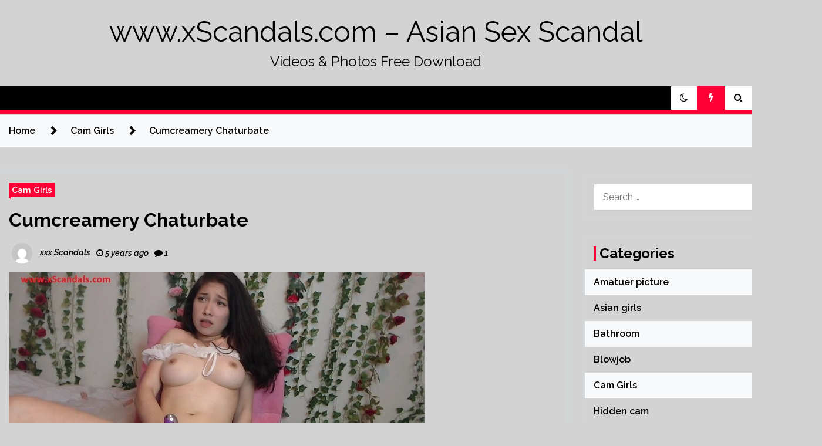

--- FILE ---
content_type: text/html; charset=UTF-8
request_url: https://xscandals.com/cumcreamery-chaturbate/
body_size: 15315
content:
<!doctype html>
<html dir="ltr" lang="en-US" prefix="og: https://ogp.me/ns#">
<head>
	<meta charset="UTF-8">
	<meta name="viewport" content="width=device-width, initial-scale=1">
	<link rel="profile" href="https://gmpg.org/xfn/11">

	<title>Cumcreamery Chaturbate - www.xScandals.com - Asian Sex Scandal</title>
        <style type="text/css">
                    .twp-site-branding .twp-logo,
            .twp-site-branding.twp-overlay .twp-logo,
            .twp-site-branding .twp-logo a,
            .twp-site-branding .twp-logo a:visited
            .twp-site-branding.twp-overlay .twp-logo a,
            .twp-site-branding.twp-overlay .twp-logo a:visited{
                color: #000;
            }
                </style>

		<!-- All in One SEO 4.9.0 - aioseo.com -->
	<meta name="description" content="Cumcreamery Chaturbate download from rapidgator" />
	<meta name="robots" content="max-image-preview:large" />
	<meta name="author" content="xxx Scandals"/>
	<link rel="canonical" href="https://xscandals.com/cumcreamery-chaturbate/" />
	<meta name="generator" content="All in One SEO (AIOSEO) 4.9.0" />
		<meta property="og:locale" content="en_US" />
		<meta property="og:site_name" content="www.xScandals.com - Asian Sex Scandal - Videos &amp; Photos Free Download" />
		<meta property="og:type" content="article" />
		<meta property="og:title" content="Cumcreamery Chaturbate - www.xScandals.com - Asian Sex Scandal" />
		<meta property="og:description" content="Cumcreamery Chaturbate download from rapidgator" />
		<meta property="og:url" content="https://xscandals.com/cumcreamery-chaturbate/" />
		<meta property="article:published_time" content="2020-05-31T07:02:18+00:00" />
		<meta property="article:modified_time" content="2020-11-29T08:44:10+00:00" />
		<meta name="twitter:card" content="summary" />
		<meta name="twitter:title" content="Cumcreamery Chaturbate - www.xScandals.com - Asian Sex Scandal" />
		<meta name="twitter:description" content="Cumcreamery Chaturbate download from rapidgator" />
		<script type="application/ld+json" class="aioseo-schema">
			{"@context":"https:\/\/schema.org","@graph":[{"@type":"BlogPosting","@id":"https:\/\/xscandals.com\/cumcreamery-chaturbate\/#blogposting","name":"Cumcreamery Chaturbate - www.xScandals.com - Asian Sex Scandal","headline":"Cumcreamery Chaturbate","author":{"@id":"https:\/\/xscandals.com\/author\/xscandals\/#author"},"publisher":{"@id":"https:\/\/xscandals.com\/#organization"},"image":{"@type":"ImageObject","url":"https:\/\/img300.imagetwist.com\/th\/35456\/jmce8emtvuak.jpg","caption":"Cumcreamery Chaturbate"},"datePublished":"2020-05-31T15:02:18+08:00","dateModified":"2020-11-29T16:44:10+08:00","inLanguage":"en-US","commentCount":1,"mainEntityOfPage":{"@id":"https:\/\/xscandals.com\/cumcreamery-chaturbate\/#webpage"},"isPartOf":{"@id":"https:\/\/xscandals.com\/cumcreamery-chaturbate\/#webpage"},"articleSection":"Cam Girls, Cumcreamery Chaturbate"},{"@type":"BreadcrumbList","@id":"https:\/\/xscandals.com\/cumcreamery-chaturbate\/#breadcrumblist","itemListElement":[{"@type":"ListItem","@id":"https:\/\/xscandals.com#listItem","position":1,"name":"Home","item":"https:\/\/xscandals.com","nextItem":{"@type":"ListItem","@id":"https:\/\/xscandals.com\/category\/cam-girls\/#listItem","name":"Cam Girls"}},{"@type":"ListItem","@id":"https:\/\/xscandals.com\/category\/cam-girls\/#listItem","position":2,"name":"Cam Girls","item":"https:\/\/xscandals.com\/category\/cam-girls\/","nextItem":{"@type":"ListItem","@id":"https:\/\/xscandals.com\/cumcreamery-chaturbate\/#listItem","name":"Cumcreamery Chaturbate"},"previousItem":{"@type":"ListItem","@id":"https:\/\/xscandals.com#listItem","name":"Home"}},{"@type":"ListItem","@id":"https:\/\/xscandals.com\/cumcreamery-chaturbate\/#listItem","position":3,"name":"Cumcreamery Chaturbate","previousItem":{"@type":"ListItem","@id":"https:\/\/xscandals.com\/category\/cam-girls\/#listItem","name":"Cam Girls"}}]},{"@type":"Organization","@id":"https:\/\/xscandals.com\/#organization","name":"www.xScandals.com - Asian Sex Scandal","description":"Videos & Photos Free Download","url":"https:\/\/xscandals.com\/"},{"@type":"Person","@id":"https:\/\/xscandals.com\/author\/xscandals\/#author","url":"https:\/\/xscandals.com\/author\/xscandals\/","name":"xxx Scandals","image":{"@type":"ImageObject","@id":"https:\/\/xscandals.com\/cumcreamery-chaturbate\/#authorImage","url":"https:\/\/secure.gravatar.com\/avatar\/f466dc35fabba711427f58efb50e3619?s=96&d=mm&r=g","width":96,"height":96,"caption":"xxx Scandals"}},{"@type":"WebPage","@id":"https:\/\/xscandals.com\/cumcreamery-chaturbate\/#webpage","url":"https:\/\/xscandals.com\/cumcreamery-chaturbate\/","name":"Cumcreamery Chaturbate - www.xScandals.com - Asian Sex Scandal","description":"Cumcreamery Chaturbate download from rapidgator","inLanguage":"en-US","isPartOf":{"@id":"https:\/\/xscandals.com\/#website"},"breadcrumb":{"@id":"https:\/\/xscandals.com\/cumcreamery-chaturbate\/#breadcrumblist"},"author":{"@id":"https:\/\/xscandals.com\/author\/xscandals\/#author"},"creator":{"@id":"https:\/\/xscandals.com\/author\/xscandals\/#author"},"image":{"@type":"ImageObject","url":"https:\/\/img300.imagetwist.com\/th\/35456\/jmce8emtvuak.jpg","@id":"https:\/\/xscandals.com\/cumcreamery-chaturbate\/#mainImage","caption":"Cumcreamery Chaturbate"},"primaryImageOfPage":{"@id":"https:\/\/xscandals.com\/cumcreamery-chaturbate\/#mainImage"},"datePublished":"2020-05-31T15:02:18+08:00","dateModified":"2020-11-29T16:44:10+08:00"},{"@type":"WebSite","@id":"https:\/\/xscandals.com\/#website","url":"https:\/\/xscandals.com\/","name":"www.xScandals.com - Asian Sex Scandal","description":"Videos & Photos Free Download","inLanguage":"en-US","publisher":{"@id":"https:\/\/xscandals.com\/#organization"}}]}
		</script>
		<!-- All in One SEO -->

<link rel='dns-prefetch' href='//fonts.googleapis.com' />
<link rel="alternate" type="application/rss+xml" title="www.xScandals.com - Asian Sex Scandal &raquo; Feed" href="https://xscandals.com/feed/" />
<link rel="alternate" type="application/rss+xml" title="www.xScandals.com - Asian Sex Scandal &raquo; Comments Feed" href="https://xscandals.com/comments/feed/" />
<link rel="alternate" type="application/rss+xml" title="www.xScandals.com - Asian Sex Scandal &raquo; Cumcreamery Chaturbate Comments Feed" href="https://xscandals.com/cumcreamery-chaturbate/feed/" />
<script type="text/javascript">
/* <![CDATA[ */
window._wpemojiSettings = {"baseUrl":"https:\/\/s.w.org\/images\/core\/emoji\/15.0.3\/72x72\/","ext":".png","svgUrl":"https:\/\/s.w.org\/images\/core\/emoji\/15.0.3\/svg\/","svgExt":".svg","source":{"concatemoji":"https:\/\/xscandals.com\/wp-includes\/js\/wp-emoji-release.min.js?ver=6.6.4"}};
/*! This file is auto-generated */
!function(i,n){var o,s,e;function c(e){try{var t={supportTests:e,timestamp:(new Date).valueOf()};sessionStorage.setItem(o,JSON.stringify(t))}catch(e){}}function p(e,t,n){e.clearRect(0,0,e.canvas.width,e.canvas.height),e.fillText(t,0,0);var t=new Uint32Array(e.getImageData(0,0,e.canvas.width,e.canvas.height).data),r=(e.clearRect(0,0,e.canvas.width,e.canvas.height),e.fillText(n,0,0),new Uint32Array(e.getImageData(0,0,e.canvas.width,e.canvas.height).data));return t.every(function(e,t){return e===r[t]})}function u(e,t,n){switch(t){case"flag":return n(e,"\ud83c\udff3\ufe0f\u200d\u26a7\ufe0f","\ud83c\udff3\ufe0f\u200b\u26a7\ufe0f")?!1:!n(e,"\ud83c\uddfa\ud83c\uddf3","\ud83c\uddfa\u200b\ud83c\uddf3")&&!n(e,"\ud83c\udff4\udb40\udc67\udb40\udc62\udb40\udc65\udb40\udc6e\udb40\udc67\udb40\udc7f","\ud83c\udff4\u200b\udb40\udc67\u200b\udb40\udc62\u200b\udb40\udc65\u200b\udb40\udc6e\u200b\udb40\udc67\u200b\udb40\udc7f");case"emoji":return!n(e,"\ud83d\udc26\u200d\u2b1b","\ud83d\udc26\u200b\u2b1b")}return!1}function f(e,t,n){var r="undefined"!=typeof WorkerGlobalScope&&self instanceof WorkerGlobalScope?new OffscreenCanvas(300,150):i.createElement("canvas"),a=r.getContext("2d",{willReadFrequently:!0}),o=(a.textBaseline="top",a.font="600 32px Arial",{});return e.forEach(function(e){o[e]=t(a,e,n)}),o}function t(e){var t=i.createElement("script");t.src=e,t.defer=!0,i.head.appendChild(t)}"undefined"!=typeof Promise&&(o="wpEmojiSettingsSupports",s=["flag","emoji"],n.supports={everything:!0,everythingExceptFlag:!0},e=new Promise(function(e){i.addEventListener("DOMContentLoaded",e,{once:!0})}),new Promise(function(t){var n=function(){try{var e=JSON.parse(sessionStorage.getItem(o));if("object"==typeof e&&"number"==typeof e.timestamp&&(new Date).valueOf()<e.timestamp+604800&&"object"==typeof e.supportTests)return e.supportTests}catch(e){}return null}();if(!n){if("undefined"!=typeof Worker&&"undefined"!=typeof OffscreenCanvas&&"undefined"!=typeof URL&&URL.createObjectURL&&"undefined"!=typeof Blob)try{var e="postMessage("+f.toString()+"("+[JSON.stringify(s),u.toString(),p.toString()].join(",")+"));",r=new Blob([e],{type:"text/javascript"}),a=new Worker(URL.createObjectURL(r),{name:"wpTestEmojiSupports"});return void(a.onmessage=function(e){c(n=e.data),a.terminate(),t(n)})}catch(e){}c(n=f(s,u,p))}t(n)}).then(function(e){for(var t in e)n.supports[t]=e[t],n.supports.everything=n.supports.everything&&n.supports[t],"flag"!==t&&(n.supports.everythingExceptFlag=n.supports.everythingExceptFlag&&n.supports[t]);n.supports.everythingExceptFlag=n.supports.everythingExceptFlag&&!n.supports.flag,n.DOMReady=!1,n.readyCallback=function(){n.DOMReady=!0}}).then(function(){return e}).then(function(){var e;n.supports.everything||(n.readyCallback(),(e=n.source||{}).concatemoji?t(e.concatemoji):e.wpemoji&&e.twemoji&&(t(e.twemoji),t(e.wpemoji)))}))}((window,document),window._wpemojiSettings);
/* ]]> */
</script>
<style id='wp-emoji-styles-inline-css' type='text/css'>

	img.wp-smiley, img.emoji {
		display: inline !important;
		border: none !important;
		box-shadow: none !important;
		height: 1em !important;
		width: 1em !important;
		margin: 0 0.07em !important;
		vertical-align: -0.1em !important;
		background: none !important;
		padding: 0 !important;
	}
</style>
<link rel='stylesheet' id='wp-block-library-css' href='https://xscandals.com/wp-includes/css/dist/block-library/style.min.css?ver=6.6.4' type='text/css' media='all' />
<link rel='stylesheet' id='aioseo/css/src/vue/standalone/blocks/table-of-contents/global.scss-css' href='https://xscandals.com/wp-content/plugins/all-in-one-seo-pack/dist/Lite/assets/css/table-of-contents/global.e90f6d47.css?ver=4.9.0' type='text/css' media='all' />
<style id='classic-theme-styles-inline-css' type='text/css'>
/*! This file is auto-generated */
.wp-block-button__link{color:#fff;background-color:#32373c;border-radius:9999px;box-shadow:none;text-decoration:none;padding:calc(.667em + 2px) calc(1.333em + 2px);font-size:1.125em}.wp-block-file__button{background:#32373c;color:#fff;text-decoration:none}
</style>
<style id='global-styles-inline-css' type='text/css'>
:root{--wp--preset--aspect-ratio--square: 1;--wp--preset--aspect-ratio--4-3: 4/3;--wp--preset--aspect-ratio--3-4: 3/4;--wp--preset--aspect-ratio--3-2: 3/2;--wp--preset--aspect-ratio--2-3: 2/3;--wp--preset--aspect-ratio--16-9: 16/9;--wp--preset--aspect-ratio--9-16: 9/16;--wp--preset--color--black: #000000;--wp--preset--color--cyan-bluish-gray: #abb8c3;--wp--preset--color--white: #ffffff;--wp--preset--color--pale-pink: #f78da7;--wp--preset--color--vivid-red: #cf2e2e;--wp--preset--color--luminous-vivid-orange: #ff6900;--wp--preset--color--luminous-vivid-amber: #fcb900;--wp--preset--color--light-green-cyan: #7bdcb5;--wp--preset--color--vivid-green-cyan: #00d084;--wp--preset--color--pale-cyan-blue: #8ed1fc;--wp--preset--color--vivid-cyan-blue: #0693e3;--wp--preset--color--vivid-purple: #9b51e0;--wp--preset--gradient--vivid-cyan-blue-to-vivid-purple: linear-gradient(135deg,rgba(6,147,227,1) 0%,rgb(155,81,224) 100%);--wp--preset--gradient--light-green-cyan-to-vivid-green-cyan: linear-gradient(135deg,rgb(122,220,180) 0%,rgb(0,208,130) 100%);--wp--preset--gradient--luminous-vivid-amber-to-luminous-vivid-orange: linear-gradient(135deg,rgba(252,185,0,1) 0%,rgba(255,105,0,1) 100%);--wp--preset--gradient--luminous-vivid-orange-to-vivid-red: linear-gradient(135deg,rgba(255,105,0,1) 0%,rgb(207,46,46) 100%);--wp--preset--gradient--very-light-gray-to-cyan-bluish-gray: linear-gradient(135deg,rgb(238,238,238) 0%,rgb(169,184,195) 100%);--wp--preset--gradient--cool-to-warm-spectrum: linear-gradient(135deg,rgb(74,234,220) 0%,rgb(151,120,209) 20%,rgb(207,42,186) 40%,rgb(238,44,130) 60%,rgb(251,105,98) 80%,rgb(254,248,76) 100%);--wp--preset--gradient--blush-light-purple: linear-gradient(135deg,rgb(255,206,236) 0%,rgb(152,150,240) 100%);--wp--preset--gradient--blush-bordeaux: linear-gradient(135deg,rgb(254,205,165) 0%,rgb(254,45,45) 50%,rgb(107,0,62) 100%);--wp--preset--gradient--luminous-dusk: linear-gradient(135deg,rgb(255,203,112) 0%,rgb(199,81,192) 50%,rgb(65,88,208) 100%);--wp--preset--gradient--pale-ocean: linear-gradient(135deg,rgb(255,245,203) 0%,rgb(182,227,212) 50%,rgb(51,167,181) 100%);--wp--preset--gradient--electric-grass: linear-gradient(135deg,rgb(202,248,128) 0%,rgb(113,206,126) 100%);--wp--preset--gradient--midnight: linear-gradient(135deg,rgb(2,3,129) 0%,rgb(40,116,252) 100%);--wp--preset--font-size--small: 13px;--wp--preset--font-size--medium: 20px;--wp--preset--font-size--large: 36px;--wp--preset--font-size--x-large: 42px;--wp--preset--spacing--20: 0.44rem;--wp--preset--spacing--30: 0.67rem;--wp--preset--spacing--40: 1rem;--wp--preset--spacing--50: 1.5rem;--wp--preset--spacing--60: 2.25rem;--wp--preset--spacing--70: 3.38rem;--wp--preset--spacing--80: 5.06rem;--wp--preset--shadow--natural: 6px 6px 9px rgba(0, 0, 0, 0.2);--wp--preset--shadow--deep: 12px 12px 50px rgba(0, 0, 0, 0.4);--wp--preset--shadow--sharp: 6px 6px 0px rgba(0, 0, 0, 0.2);--wp--preset--shadow--outlined: 6px 6px 0px -3px rgba(255, 255, 255, 1), 6px 6px rgba(0, 0, 0, 1);--wp--preset--shadow--crisp: 6px 6px 0px rgba(0, 0, 0, 1);}:where(.is-layout-flex){gap: 0.5em;}:where(.is-layout-grid){gap: 0.5em;}body .is-layout-flex{display: flex;}.is-layout-flex{flex-wrap: wrap;align-items: center;}.is-layout-flex > :is(*, div){margin: 0;}body .is-layout-grid{display: grid;}.is-layout-grid > :is(*, div){margin: 0;}:where(.wp-block-columns.is-layout-flex){gap: 2em;}:where(.wp-block-columns.is-layout-grid){gap: 2em;}:where(.wp-block-post-template.is-layout-flex){gap: 1.25em;}:where(.wp-block-post-template.is-layout-grid){gap: 1.25em;}.has-black-color{color: var(--wp--preset--color--black) !important;}.has-cyan-bluish-gray-color{color: var(--wp--preset--color--cyan-bluish-gray) !important;}.has-white-color{color: var(--wp--preset--color--white) !important;}.has-pale-pink-color{color: var(--wp--preset--color--pale-pink) !important;}.has-vivid-red-color{color: var(--wp--preset--color--vivid-red) !important;}.has-luminous-vivid-orange-color{color: var(--wp--preset--color--luminous-vivid-orange) !important;}.has-luminous-vivid-amber-color{color: var(--wp--preset--color--luminous-vivid-amber) !important;}.has-light-green-cyan-color{color: var(--wp--preset--color--light-green-cyan) !important;}.has-vivid-green-cyan-color{color: var(--wp--preset--color--vivid-green-cyan) !important;}.has-pale-cyan-blue-color{color: var(--wp--preset--color--pale-cyan-blue) !important;}.has-vivid-cyan-blue-color{color: var(--wp--preset--color--vivid-cyan-blue) !important;}.has-vivid-purple-color{color: var(--wp--preset--color--vivid-purple) !important;}.has-black-background-color{background-color: var(--wp--preset--color--black) !important;}.has-cyan-bluish-gray-background-color{background-color: var(--wp--preset--color--cyan-bluish-gray) !important;}.has-white-background-color{background-color: var(--wp--preset--color--white) !important;}.has-pale-pink-background-color{background-color: var(--wp--preset--color--pale-pink) !important;}.has-vivid-red-background-color{background-color: var(--wp--preset--color--vivid-red) !important;}.has-luminous-vivid-orange-background-color{background-color: var(--wp--preset--color--luminous-vivid-orange) !important;}.has-luminous-vivid-amber-background-color{background-color: var(--wp--preset--color--luminous-vivid-amber) !important;}.has-light-green-cyan-background-color{background-color: var(--wp--preset--color--light-green-cyan) !important;}.has-vivid-green-cyan-background-color{background-color: var(--wp--preset--color--vivid-green-cyan) !important;}.has-pale-cyan-blue-background-color{background-color: var(--wp--preset--color--pale-cyan-blue) !important;}.has-vivid-cyan-blue-background-color{background-color: var(--wp--preset--color--vivid-cyan-blue) !important;}.has-vivid-purple-background-color{background-color: var(--wp--preset--color--vivid-purple) !important;}.has-black-border-color{border-color: var(--wp--preset--color--black) !important;}.has-cyan-bluish-gray-border-color{border-color: var(--wp--preset--color--cyan-bluish-gray) !important;}.has-white-border-color{border-color: var(--wp--preset--color--white) !important;}.has-pale-pink-border-color{border-color: var(--wp--preset--color--pale-pink) !important;}.has-vivid-red-border-color{border-color: var(--wp--preset--color--vivid-red) !important;}.has-luminous-vivid-orange-border-color{border-color: var(--wp--preset--color--luminous-vivid-orange) !important;}.has-luminous-vivid-amber-border-color{border-color: var(--wp--preset--color--luminous-vivid-amber) !important;}.has-light-green-cyan-border-color{border-color: var(--wp--preset--color--light-green-cyan) !important;}.has-vivid-green-cyan-border-color{border-color: var(--wp--preset--color--vivid-green-cyan) !important;}.has-pale-cyan-blue-border-color{border-color: var(--wp--preset--color--pale-cyan-blue) !important;}.has-vivid-cyan-blue-border-color{border-color: var(--wp--preset--color--vivid-cyan-blue) !important;}.has-vivid-purple-border-color{border-color: var(--wp--preset--color--vivid-purple) !important;}.has-vivid-cyan-blue-to-vivid-purple-gradient-background{background: var(--wp--preset--gradient--vivid-cyan-blue-to-vivid-purple) !important;}.has-light-green-cyan-to-vivid-green-cyan-gradient-background{background: var(--wp--preset--gradient--light-green-cyan-to-vivid-green-cyan) !important;}.has-luminous-vivid-amber-to-luminous-vivid-orange-gradient-background{background: var(--wp--preset--gradient--luminous-vivid-amber-to-luminous-vivid-orange) !important;}.has-luminous-vivid-orange-to-vivid-red-gradient-background{background: var(--wp--preset--gradient--luminous-vivid-orange-to-vivid-red) !important;}.has-very-light-gray-to-cyan-bluish-gray-gradient-background{background: var(--wp--preset--gradient--very-light-gray-to-cyan-bluish-gray) !important;}.has-cool-to-warm-spectrum-gradient-background{background: var(--wp--preset--gradient--cool-to-warm-spectrum) !important;}.has-blush-light-purple-gradient-background{background: var(--wp--preset--gradient--blush-light-purple) !important;}.has-blush-bordeaux-gradient-background{background: var(--wp--preset--gradient--blush-bordeaux) !important;}.has-luminous-dusk-gradient-background{background: var(--wp--preset--gradient--luminous-dusk) !important;}.has-pale-ocean-gradient-background{background: var(--wp--preset--gradient--pale-ocean) !important;}.has-electric-grass-gradient-background{background: var(--wp--preset--gradient--electric-grass) !important;}.has-midnight-gradient-background{background: var(--wp--preset--gradient--midnight) !important;}.has-small-font-size{font-size: var(--wp--preset--font-size--small) !important;}.has-medium-font-size{font-size: var(--wp--preset--font-size--medium) !important;}.has-large-font-size{font-size: var(--wp--preset--font-size--large) !important;}.has-x-large-font-size{font-size: var(--wp--preset--font-size--x-large) !important;}
:where(.wp-block-post-template.is-layout-flex){gap: 1.25em;}:where(.wp-block-post-template.is-layout-grid){gap: 1.25em;}
:where(.wp-block-columns.is-layout-flex){gap: 2em;}:where(.wp-block-columns.is-layout-grid){gap: 2em;}
:root :where(.wp-block-pullquote){font-size: 1.5em;line-height: 1.6;}
</style>
<link rel='stylesheet' id='crp-style-rounded-thumbs-css' href='https://xscandals.com/wp-content/plugins/contextual-related-posts/css/rounded-thumbs.min.css?ver=3.5.4' type='text/css' media='all' />
<style id='crp-style-rounded-thumbs-inline-css' type='text/css'>

			.crp_related.crp-rounded-thumbs a {
				width: 300px;
                height: 300px;
				text-decoration: none;
			}
			.crp_related.crp-rounded-thumbs img {
				max-width: 300px;
				margin: auto;
			}
			.crp_related.crp-rounded-thumbs .crp_title {
				width: 100%;
			}
			
</style>
<link rel='stylesheet' id='passster-public-css' href='https://xscandals.com/wp-content/plugins/content-protector/assets/public/passster-public.min.css?ver=4.2.6.5' type='text/css' media='all' />
<link rel='stylesheet' id='seek-google-fonts-css' href='https://fonts.googleapis.com/css?family=Raleway:400,400i,600,600i,700' type='text/css' media='all' />
<link rel='stylesheet' id='font-awesome-css' href='https://xscandals.com/wp-content/themes/seek/assets/libraries/font-awesome/css/font-awesome.min.css?ver=6.6.4' type='text/css' media='all' />
<link rel='stylesheet' id='slick-css' href='https://xscandals.com/wp-content/themes/seek/assets/libraries/slick/css/slick.css?ver=6.6.4' type='text/css' media='all' />
<link rel='stylesheet' id='magnific-css' href='https://xscandals.com/wp-content/themes/seek/assets/libraries/magnific/css/magnific-popup.css?ver=6.6.4' type='text/css' media='all' />
<link rel='stylesheet' id='seek-style-css' href='https://xscandals.com/wp-content/themes/seek/style.css?ver=6.6.4' type='text/css' media='all' />
<script type="text/javascript" src="https://xscandals.com/wp-includes/js/jquery/jquery.min.js?ver=3.7.1" id="jquery-core-js"></script>
<script type="text/javascript" src="https://xscandals.com/wp-includes/js/jquery/jquery-migrate.min.js?ver=3.4.1" id="jquery-migrate-js"></script>
<script type="text/javascript" src="https://xscandals.com/wp-content/plugins/content-protector/assets/public/cookie.js?ver=6.6.4" id="passster-cookie-js"></script>
<script type="text/javascript" id="passster-public-js-extra">
/* <![CDATA[ */
var ps_ajax = {"ajax_url":"https:\/\/xscandals.com\/wp-admin\/admin-ajax.php","nonce":"9ec13afc5e","hash_nonce":"1acbdeed45","logout_nonce":"7a8ccd7eb1","post_id":"1870","shortcodes":[],"permalink":"https:\/\/xscandals.com\/cumcreamery-chaturbate\/","cookie_duration_unit":"days","cookie_duration":"2","disable_cookie":"","unlock_mode":""};
/* ]]> */
</script>
<script type="text/javascript" src="https://xscandals.com/wp-content/plugins/content-protector/assets/public/passster-public.min.js?ver=4.2.6.5" id="passster-public-js"></script>
<link rel="https://api.w.org/" href="https://xscandals.com/wp-json/" /><link rel="alternate" title="JSON" type="application/json" href="https://xscandals.com/wp-json/wp/v2/posts/1870" /><link rel="EditURI" type="application/rsd+xml" title="RSD" href="https://xscandals.com/xmlrpc.php?rsd" />
<meta name="generator" content="WordPress 6.6.4" />
<link rel='shortlink' href='https://xscandals.com/?p=1870' />
<link rel="alternate" title="oEmbed (JSON)" type="application/json+oembed" href="https://xscandals.com/wp-json/oembed/1.0/embed?url=https%3A%2F%2Fxscandals.com%2Fcumcreamery-chaturbate%2F" />
<link rel="alternate" title="oEmbed (XML)" type="text/xml+oembed" href="https://xscandals.com/wp-json/oembed/1.0/embed?url=https%3A%2F%2Fxscandals.com%2Fcumcreamery-chaturbate%2F&#038;format=xml" />
<link rel="preconnect" href="https://cdnjs.cloudflare.com"><meta property="og:image" content="https://img300.imagetwist.com/th/35456/jmce8emtvuak.jpg" /><meta property="og:title" content='Cumcreamery Chaturbate' />
<meta property="og:description" content='' />

<meta name="twitter:card" content='summary_large_image' />
<meta name="twitter:title" content='Cumcreamery Chaturbate' />
<meta name="twitter:description" content='' /><meta name="twitter:image" content="https://img300.imagetwist.com/th/35456/jmce8emtvuak.jpg" />        <style>
            .passster-form {
                max-width: 700px !important;
                        }

            .passster-form > form {
                background: #FAFAFA;
                padding: 20px 20px 20px 20px;
                margin: 0px 0px 0px 0px;
                border-radius: 0px;
            }

            .passster-form h4 {
                font-size: 24px;
                font-weight: 500;
                color: #6804cc;
            }

            .passster-form p {
                font-size: 16px;
                font-weight: 300;
                color: #000;
            }

            .passster-submit, .passster-submit-recaptcha {
                background: #6804cc;
                padding: 10px 10px 10px 10px;
                margin: 0px 0px 0px 0px;
                border-radius: 0px;
                font-size: 12px;
                font-weight: 400;
                color: #fff;
            }

            .passster-submit:hover, .passster-submit-recaptcha:hover {
                background: #0c00f2;
                color: #fff;
            }
        </style>
		<link rel="pingback" href="https://xscandals.com/xmlrpc.php"><style type="text/css" id="custom-background-css">
body.custom-background { background-color: #d3d3d3; }
</style>
	<link rel="icon" href="https://xscandals.com/wp-content/uploads/2020/05/cropped-ico-1-32x32.jpg" sizes="32x32" />
<link rel="icon" href="https://xscandals.com/wp-content/uploads/2020/05/cropped-ico-1-192x192.jpg" sizes="192x192" />
<link rel="apple-touch-icon" href="https://xscandals.com/wp-content/uploads/2020/05/cropped-ico-1-180x180.jpg" />
<meta name="msapplication-TileImage" content="https://xscandals.com/wp-content/uploads/2020/05/cropped-ico-1-270x270.jpg" />
</head>

<body class="post-template-default single single-post postid-1870 single-format-standard custom-background sticky-header right-sidebar">
	<div id="page" class="site">
	<a class="skip-link screen-reader-text" href="#content">Skip to content</a>
	<header id="masthead" class="site-header">
								<div class="twp-site-branding data-bg " data-background="">
			<div class="container">
				<div class="twp-wrapper">
					<div class="twp-logo">
						<div class="twp-image-wrapper"></div>
															<p class="site-title"><a href="https://xscandals.com/" rel="home">www.xScandals.com &#8211; Asian Sex Scandal</a></p>
																				<p class="site-description">Videos &amp; Photos Free Download</p>
											</div>
					
				</div>
			</div>
			
		</div><!-- .site-branding -->

		<nav id="site-navigation" class="twp-navigation">
			<div class="twp-nav-menu-section">
				<div class="container">
					<div class="twp-row twp-wrapper">
						<div class="twp-menu-section desktop twp-d-flex">
							<div id="primary-menu" class="twp-nav-menu"></div>
							<div class="twp-menu-icon-section">
								<div class="twp-menu-icon twp-menu-icon-white" id="twp-menu-icon">
									<span></span>
								</div>
							</div>
						</div>
						<div class="twp-site-features">
															<!-- dark and light -->
								<div class="theme-mode header-theme-mode"></div>
																						<div class="twp-trending" id="nav-latest-news">
									<i class="fa fa-flash"></i>
								</div>
																						<div class="twp-search" id="search">
									<i class="fa fa-search"></i>
								</div>
													</div>
					</div>
				</div>
									<div class="twp-progress-bar" id="progressbar">
					</div>
							</div>
			<div class="twp-search-field-section" id="search-field">
				<div class="container">
					<div class="twp-search-field-wrapper">
						<div class="twp-search-field">
							<form role="search" method="get" class="search-form" action="https://xscandals.com/">
				<label>
					<span class="screen-reader-text">Search for:</span>
					<input type="search" class="search-field" placeholder="Search &hellip;" value="" name="s" />
				</label>
				<input type="submit" class="search-submit" value="Search" />
			</form>						</div>
						<div class="twp-close-icon-section">
							<span class="twp-close-icon" id="search-close">
								<span></span>
								<span></span>
							</span>
						</div>
					</div>

				</div>
			</div>
			<!-- trending news section -->
							<div class="twp-article-list" id="nav-latest-news-field">
					<div class="container">
														<header class="twp-article-header">
									<h3>
										Trending Now									</h3>
									<div class="twp-close-icon-section">
										<span class="twp-close-icon" id="latest-news-close">
											<span></span>
											<span></span>
										</span>
									</div>
								</header>
								<div class="twp-row">
																											<!-- loop starts here -->
									<div class="twp-col-4 twp-article-border">
										<div class="twp-article">
											<div class="twp-units">
												1											</div>
											<div class="twp-description">
												<h4><a href="https://xscandals.com/chinese-model-sex-videos-vol-678/">Chinese Model Sex Videos Vol 678</a></h4>
												<div class="twp-author-meta">
													
        	    <span class="twp-post-date">
        	    <i class="fa fa-clock-o"></i>
        	        5 years ago        	</span>

            												</div>
											</div>

										</div>
									</div>
																											<!-- loop starts here -->
									<div class="twp-col-4 twp-article-border">
										<div class="twp-article">
											<div class="twp-units">
												2											</div>
											<div class="twp-description">
												<h4><a href="https://xscandals.com/thuy-anh-nude-dance/">Thuy Anh Nude Dance</a></h4>
												<div class="twp-author-meta">
													
        	    <span class="twp-post-date">
        	    <i class="fa fa-clock-o"></i>
        	        10 months ago        	</span>

            												</div>
											</div>

										</div>
									</div>
																											<!-- loop starts here -->
									<div class="twp-col-4 twp-article-border">
										<div class="twp-article">
											<div class="twp-units">
												3											</div>
											<div class="twp-description">
												<h4><a href="https://xscandals.com/good-verryy/">Good verryy</a></h4>
												<div class="twp-author-meta">
													
        	    <span class="twp-post-date">
        	    <i class="fa fa-clock-o"></i>
        	        4 months ago        	</span>

            												</div>
											</div>

										</div>
									</div>
																											<!-- loop starts here -->
									<div class="twp-col-4 twp-article-border">
										<div class="twp-article">
											<div class="twp-units">
												4											</div>
											<div class="twp-description">
												<h4><a href="https://xscandals.com/indian-collection-part-2/">INDIAN COLLECTION PART 2</a></h4>
												<div class="twp-author-meta">
													
        	    <span class="twp-post-date">
        	    <i class="fa fa-clock-o"></i>
        	        2 years ago        	</span>

            												</div>
											</div>

										</div>
									</div>
																											<!-- loop starts here -->
									<div class="twp-col-4 twp-article-border">
										<div class="twp-article">
											<div class="twp-units">
												5											</div>
											<div class="twp-description">
												<h4><a href="https://xscandals.com/sg-perfect-girlfriend/">SG perfect girlfriend</a></h4>
												<div class="twp-author-meta">
													
        	    <span class="twp-post-date">
        	    <i class="fa fa-clock-o"></i>
        	        2 months ago        	</span>

            												</div>
											</div>

										</div>
									</div>
																											<!-- loop starts here -->
									<div class="twp-col-4 twp-article-border">
										<div class="twp-article">
											<div class="twp-units">
												6											</div>
											<div class="twp-description">
												<h4><a href="https://xscandals.com/khloeeee_t/">Khloeeee_t</a></h4>
												<div class="twp-author-meta">
													
        	    <span class="twp-post-date">
        	    <i class="fa fa-clock-o"></i>
        	        2 years ago        	</span>

            												</div>
											</div>

										</div>
									</div>
																											<!-- loop starts here -->
									<div class="twp-col-4 twp-article-border">
										<div class="twp-article">
											<div class="twp-units">
												7											</div>
											<div class="twp-description">
												<h4><a href="https://xscandals.com/kuzu_v0-184/">Kuzu_v0 184</a></h4>
												<div class="twp-author-meta">
													
        	    <span class="twp-post-date">
        	    <i class="fa fa-clock-o"></i>
        	        3 months ago        	</span>

            												</div>
											</div>

										</div>
									</div>
																											<!-- loop starts here -->
									<div class="twp-col-4 twp-article-border">
										<div class="twp-article">
											<div class="twp-units">
												8											</div>
											<div class="twp-description">
												<h4><a href="https://xscandals.com/sg-petite-xmm-doggy-fucked/">Sg petite xmm doggy fucked</a></h4>
												<div class="twp-author-meta">
													
        	    <span class="twp-post-date">
        	    <i class="fa fa-clock-o"></i>
        	        7 months ago        	</span>

            												</div>
											</div>

										</div>
									</div>
																											<!-- loop starts here -->
									<div class="twp-col-4 twp-article-border">
										<div class="twp-article">
											<div class="twp-units">
												9											</div>
											<div class="twp-description">
												<h4><a href="https://xscandals.com/the-real-face-of-14-pretty-girlfriends-is-exposed/">The real face of 14 pretty girlfriends is exposed</a></h4>
												<div class="twp-author-meta">
													
        	    <span class="twp-post-date">
        	    <i class="fa fa-clock-o"></i>
        	        3 years ago        	</span>

            												</div>
											</div>

										</div>
									</div>
																											<!-- loop starts here -->
									<div class="twp-col-4 twp-article-border">
										<div class="twp-article">
											<div class="twp-units">
												10											</div>
											<div class="twp-description">
												<h4><a href="https://xscandals.com/taiwanese-swag-ladyyuan-sexy-maid-doll/">Taiwanese SWAG Ladyyuan sexy maid doll</a></h4>
												<div class="twp-author-meta">
													
        	    <span class="twp-post-date">
        	    <i class="fa fa-clock-o"></i>
        	        5 years ago        	</span>

            												</div>
											</div>

										</div>
									</div>
																											<!-- loop starts here -->
									<div class="twp-col-4 twp-article-border">
										<div class="twp-article">
											<div class="twp-units">
												11											</div>
											<div class="twp-description">
												<h4><a href="https://xscandals.com/english-instructor/">English Instructor &#8211; Hyesun Son 83 &#8211; Teaser</a></h4>
												<div class="twp-author-meta">
													
        	    <span class="twp-post-date">
        	    <i class="fa fa-clock-o"></i>
        	        3 years ago        	</span>

            												</div>
											</div>

										</div>
									</div>
																											<!-- loop starts here -->
									<div class="twp-col-4 twp-article-border">
										<div class="twp-article">
											<div class="twp-units">
												12											</div>
											<div class="twp-description">
												<h4><a href="https://xscandals.com/beautiful-face-91-goddess/">Beautiful face 91 goddess</a></h4>
												<div class="twp-author-meta">
													
        	    <span class="twp-post-date">
        	    <i class="fa fa-clock-o"></i>
        	        4 years ago        	</span>

            												</div>
											</div>

										</div>
									</div>
																										</div>
												</div>
				</div><!--/latest-news-section-->
							
			<!-- main banner content -->
		</nav><!-- #site-navigation -->
	</header><!-- #masthead -->
	<div id="sticky-nav-menu" style="height:1px;"></div>
	<div class="twp-mobile-menu">
		<div class="twp-mobile-close-icon">
			<span class="twp-close-icon twp-close-icon-sm twp-close-icon-white twp-rotate-90" id="twp-mobile-close">
				<span></span>
				<span></span>
			</span>
		</div>
	</div>
	<div class="twp-body-overlay" id="overlay"></div>
	<!-- breadcrums -->
	

        <div class="twp-breadcrumbs">
            <div class="container">
                <div role="navigation" aria-label="Breadcrumbs" class="breadcrumb-trail breadcrumbs" itemprop="breadcrumb"><ul class="trail-items" itemscope itemtype="http://schema.org/BreadcrumbList"><meta name="numberOfItems" content="3" /><meta name="itemListOrder" content="Ascending" /><li itemprop="itemListElement" itemscope itemtype="http://schema.org/ListItem" class="trail-item trail-begin"><a href="https://xscandals.com/" rel="home" itemprop="item"><span itemprop="name">Home</span></a><meta itemprop="position" content="1" /></li><li itemprop="itemListElement" itemscope itemtype="http://schema.org/ListItem" class="trail-item"><a href="https://xscandals.com/category/cam-girls/" itemprop="item"><span itemprop="name">Cam Girls</span></a><meta itemprop="position" content="2" /></li><li itemprop="itemListElement" itemscope itemtype="http://schema.org/ListItem" class="trail-item trail-end"><span itemprop="item"><span itemprop="name">Cumcreamery Chaturbate</span></span><meta itemprop="position" content="3" /></li></ul></div>            </div>
        </div>


    
	<!-- content start -->
	<div id="content" class="site-content">

	<div id="primary" class="content-area">
		<main id="main" class="site-main">

		
<article id="post-1870" class="twp-article-post post-1870 post type-post status-publish format-standard has-post-thumbnail hentry category-cam-girls tag-cumcreamery-chaturbate">
	<header class="entry-header">
		<div class="twp-categories-with-bg twp-categories-with-bg-primary">
		    <ul class="cat-links"><li>
                             <a  href="https://xscandals.com/category/cam-girls/" alt="View all posts in Cam Girls"> 
                                 Cam Girls
                             </a>
                        </li></ul>		</div>
		<h1 class="entry-title">
			<a href="" rel="bookmark">
								Cumcreamery Chaturbate			</a>
		</h1>
	    <div class="twp-author-meta">
	        
			<a href="https://xscandals.com/author/xscandals/">
				<span class="twp-author-image"><img src="https://secure.gravatar.com/avatar/f466dc35fabba711427f58efb50e3619?s=150&#038;d=mm&#038;r=g"></span>
				<span class="twp-author-caption">xxx Scandals</span>
			</a>
        	        
        	    <span class="twp-post-date">
        	    <i class="fa fa-clock-o"></i>
        	        5 years ago        	</span>

            	        	        <span class="twp-comment">
				<i class="fa fa-comment"></i>
				<a href="https://xscandals.com/cumcreamery-chaturbate/">
					1				</a>
	        </span>
	    	    </div>
	</header><!-- .entry-header -->
		
	
	<div class="entry-content">
		<p><img fifu-featured="1" decoding="async" src="https://img300.imagetwist.com/th/35456/jmce8emtvuak.jpg" alt="Cumcreamery Chaturbate" title="Cumcreamery Chaturbate"><br />
<span id="more-1870"></span><br />
<a href="https://imagetwist.com/ltzjd8l1lcfg/cumcreamery_06052019_2320_female_Chaturbate.jpeg.html" target="_blank" rel="noopener noreferrer"><img decoding="async" src="https://img300.imagetwist.com/th/35456/ltzjd8l1lcfg.jpg" border="0"></a><br />
<a href="https://imagetwist.com/hthlvwfhmqd6/cumcreamery_17052019_0708_female_Chaturbate.jpeg.html" target="_blank" rel="noopener noreferrer"><img decoding="async" src="https://img300.imagetwist.com/th/35456/hthlvwfhmqd6.jpg" border="0"></a><br />
<a href="https://imagetwist.com/7jqmubhxw9b4/cumcreamery_18052019_0452_female_Chaturbate.jpeg.html" target="_blank" rel="noopener noreferrer"><img decoding="async" src="https://img300.imagetwist.com/th/35456/7jqmubhxw9b4.jpg" border="0"></a><br />
<a href="https://imagetwist.com/lwm9y0da6rrx/cumcreamery_21052019_0940_female_Chaturbate.jpeg.html" target="_blank" rel="noopener noreferrer"><img decoding="async" src="https://img300.imagetwist.com/th/35456/lwm9y0da6rrx.jpg" border="0"></a><br />
<a href="https://imagetwist.com/449dzf54lbt7/cumcreamery_23052019_0121_female_Chaturbate.jpeg.html" target="_blank" rel="noopener noreferrer"><img decoding="async" src="https://img300.imagetwist.com/th/35456/449dzf54lbt7.jpg" border="0"></a><br />
<a href="https://imagetwist.com/9arhk7owh7rc/cumcreamery_23052019_0204_female_Chaturbate.jpeg.html" target="_blank" rel="noopener noreferrer"><img decoding="async" src="https://img300.imagetwist.com/th/35456/9arhk7owh7rc.jpg" border="0"></a><br />
<a href="https://imagetwist.com/g8ycklpfmo3r/cumcreamery_28042019_0706_female_Chaturbate.jpeg.html" target="_blank" rel="noopener noreferrer"><img decoding="async" src="https://img300.imagetwist.com/th/35456/g8ycklpfmo3r.jpg" border="0"></a><br />
<a href="https://imagetwist.com/6t0bt33el7t7/cumcreamery_29042019_0917_female_Chaturbate.jpeg.html" target="_blank" rel="noopener noreferrer"><img decoding="async" src="https://img300.imagetwist.com/th/35456/6t0bt33el7t7.jpg" border="0"></a><br />
<strong>Download links:</strong></p>
<blockquote><div class="passster-form" id="ps-310">
    <form class="password-form" method="post" autocomplete="off" target="_top">
        <h4>For Show Download Links Enter CAPTCHA Please</h4>
        <p>This content is password-protected. Please verify with a password to unlock the content.</p>
        <fieldset>
            <span class="ps-loader"><img decoding="async" src="https://xscandals.com/wp-content/plugins/content-protector/assets/public/ps-loader.svg"/></span>
            <label for="passster_password" style="display:none;">Enter your password</label>
            <input placeholder="Enter your password.." type="password" tabindex="1" name="passster_password"
                   id="passster_password" class="passster-password" autocomplete="off"
                   data-protection-type="[PASSSTER_TYPE]" data-list="[PASSSTER_LIST]" data-lists="[PASSSTER_LISTS]" data-area="[PASSSTER_AREA]"
                   data-protection="[PASSSTER_PROTECTION]">
            
            <button name="submit" type="submit" class="passster-submit" data-psid="ps-310" 
                    data-submit="...Checking Password" data-redirect="">Get Download Links
            </button>
            <div class="passster-error"></div>
        </fieldset>
    </form>
</div></blockquote>
<div class="crp_related     crp-rounded-thumbs"><h3>Related Posts:</h3><ul><li><a href="https://xscandals.com/korean-chesterkoong-fucked-yerin-joo/"     class="crp_link post-25179"><figure><img fifu-featured="1"  width="300" height="300"  src="https://img401.imagetwist.com/th/63917/i66lsfujt9be.jpg" class="crp_featured crp_thumb medium" alt="" title="" title="Korean Chesterkoong fucked Yerin Joo" /></figure><span class="crp_title">Korean Chesterkoong fucked Yerin Joo</span></a></li><li><a href="https://xscandals.com/chinese-model-sex-videos-1565/"     class="crp_link post-24410"><figure><img fifu-featured="1"  width="300" height="300"  src="https://img69.imagetwist.com/th/62945/md5tpbdclpyr.jpg" class="crp_featured crp_thumb medium" alt="" title="" title="Chinese Model Sex Videos 1565" /></figure><span class="crp_title">Chinese Model Sex Videos 1565</span></a></li><li><a href="https://xscandals.com/chester-koong-korean-model-full-download/"     class="crp_link post-33100"><figure><img fifu-featured="1"  width="300" height="300"  src="https://img202.imagetwist.com/th/73278/pe36oxij4bva.jpg" class="crp_featured crp_thumb medium" alt="" title="" title="Chester Koong Korean Model FULL DOWNLOAD" /></figure><span class="crp_title">Chester Koong Korean Model FULL DOWNLOAD</span></a></li><li><a href="https://xscandals.com/korean-chesterkoong-anal-couple/"     class="crp_link post-29824"><figure><img fifu-featured="1"  width="300" height="300"  src="https://img166.imagetwist.com/th/70121/tzy3wnir8ord.jpg" class="crp_featured crp_thumb medium" alt="" title="" title="Korean Chesterkoong Anal Couple" /></figure><span class="crp_title">Korean Chesterkoong Anal Couple</span></a></li><li><a href="https://xscandals.com/thailand-sextape-scandal/"     class="crp_link post-24403"><figure><img fifu-featured="1"  width="300" height="300"  src="https://img202.imagetwist.com/th/62903/xxn3lqd07zuu.jpg" class="crp_featured crp_thumb medium" alt="" title="" title="Thailand Sextape Scandal" /></figure><span class="crp_title">Thailand Sextape Scandal</span></a></li><li><a href="https://xscandals.com/korean-chesterkoong-fucked-kang-sohyun/"     class="crp_link post-25288"><figure><img fifu-featured="1"  width="300" height="300"  src="https://img202.imagetwist.com/th/64048/g1fi650xtzva.jpg" class="crp_featured crp_thumb medium" alt="" title="" title="Korean Chesterkoong Fucked Kang Sohyun" /></figure><span class="crp_title">Korean Chesterkoong Fucked Kang Sohyun</span></a></li></ul><div class="crp_clear"></div></div>	</div><!-- .entry-content -->
</article><!-- #post-1870 -->

<div id="comments" class="comments-area twp-comments-section">

			<h2 class="comments-title">
			One thought on &ldquo;<span>Cumcreamery Chaturbate</span>&rdquo;		</h2><!-- .comments-title -->

		
		<ol class="comment-list">
					<li id="comment-155" class="comment even thread-even depth-1">
			<article id="div-comment-155" class="comment-body">
				<footer class="comment-meta">
					<div class="comment-author vcard">
						<img alt='' src='https://secure.gravatar.com/avatar/b2eb288c5079b2b95b9d710d9f611f77?s=32&#038;d=mm&#038;r=g' srcset='https://secure.gravatar.com/avatar/b2eb288c5079b2b95b9d710d9f611f77?s=64&#038;d=mm&#038;r=g 2x' class='avatar avatar-32 photo' height='32' width='32' decoding='async'/>						<b class="fn">Joe</b> <span class="says">says:</span>					</div><!-- .comment-author -->

					<div class="comment-metadata">
						<a href="https://xscandals.com/cumcreamery-chaturbate/#comment-155"><time datetime="2020-11-29T13:24:32+08:00">November 29, 2020 at 1:24 pm</time></a>					</div><!-- .comment-metadata -->

									</footer><!-- .comment-meta -->

				<div class="comment-content">
					<p>&#8220;File not found&#8221;. Please fix &#8211; she looks hot!</p>
				</div><!-- .comment-content -->

				<div class="reply"><a rel='nofollow' class='comment-reply-link' href='#comment-155' data-commentid="155" data-postid="1870" data-belowelement="div-comment-155" data-respondelement="respond" data-replyto="Reply to Joe" aria-label='Reply to Joe'>Reply</a></div>			</article><!-- .comment-body -->
		</li><!-- #comment-## -->
		</ol><!-- .comment-list -->

			<div id="respond" class="comment-respond">
		<h3 id="reply-title" class="comment-reply-title">Leave a Reply <small><a rel="nofollow" id="cancel-comment-reply-link" href="/cumcreamery-chaturbate/#respond" style="display:none;">Cancel reply</a></small></h3><form action="https://xscandals.com/wp-comments-post.php" method="post" id="commentform" class="comment-form" novalidate><p class="comment-notes"><span id="email-notes">Your email address will not be published.</span> <span class="required-field-message">Required fields are marked <span class="required">*</span></span></p><p class="comment-form-comment"><label for="comment">Comment <span class="required">*</span></label> <textarea id="comment" name="comment" cols="45" rows="8" maxlength="65525" required></textarea></p><p class="comment-form-author"><label for="author">Name</label> <input id="author" name="author" type="text" value="" size="30" maxlength="245" autocomplete="name" /></p>
<p class="comment-form-email"><label for="email">Email</label> <input id="email" name="email" type="email" value="" size="30" maxlength="100" aria-describedby="email-notes" autocomplete="email" /></p>
<p class="comment-form-url"><label for="url">Website</label> <input id="url" name="url" type="url" value="" size="30" maxlength="200" autocomplete="url" /></p>
<p class="comment-form-cookies-consent"><input id="wp-comment-cookies-consent" name="wp-comment-cookies-consent" type="checkbox" value="yes" /> <label for="wp-comment-cookies-consent">Save my name, email, and website in this browser for the next time I comment.</label></p>
<p class="form-submit"><input name="submit" type="submit" id="submit" class="submit" value="Post Comment" /> <input type='hidden' name='comment_post_ID' value='1870' id='comment_post_ID' />
<input type='hidden' name='comment_parent' id='comment_parent' value='0' />
</p><p style="display: none;"><input type="hidden" id="akismet_comment_nonce" name="akismet_comment_nonce" value="5709cbcecb" /></p><p style="display: none !important;" class="akismet-fields-container" data-prefix="ak_"><label>&#916;<textarea name="ak_hp_textarea" cols="45" rows="8" maxlength="100"></textarea></label><input type="hidden" id="ak_js_1" name="ak_js" value="28"/><script>document.getElementById( "ak_js_1" ).setAttribute( "value", ( new Date() ).getTime() );</script></p></form>	</div><!-- #respond -->
	
</div><!-- #comments -->
				<div class="twp-single-next-post">
					<div class="twp-next-post">
						<a href="https://xscandals.com/facebook-cloudie-chen-naked-in-front-on-camera/">
							Next Post<i class="fa fa-chevron-right"></i>
						</a>
					</div>

					<div class="twp-categories-with-bg twp-categories-with-bg-primary "><ul class="cat-links"><li>
										<a href="https://xscandals.com/category/asian-girls/" alt="View all posts in Asian girls"> 
											Asian girls
										</a>
									</li></ul></div>					
					<h2><a href="https://xscandals.com/facebook-cloudie-chen-naked-in-front-on-camera/">Facebook Cloudie Chen Naked in Front on Camera</a></h2>

					<div class="twp-author-meta"><span class="twp-post-date"><i class="fa fa-clock-o"></i>Sun May 31 , 2020</span></div>
						
					<div class="twp-caption">Related Posts:MyasiantoyKorean Chesterkoong Elementary school teacher B-cutKorean Chesterkoong tried anal and diedNext Door Voyeur 110GB part1-2Onlyfans-kirukonawaKorean Chesterkoong Fucked Chubby Girl</div>
											<div class="twp-image-section"><img fifu-featured="1" width="1024" height="1024" src="https://img300.imagetwist.com/th/35456/agb10usqfnf0.jpg" class="attachment-large size-large wp-post-image" alt="" title="" title="" /></div>
									</div>
						        <div class="twp-related-post-section">
            <div class="container">
                                                                        <h2 class="twp-title twp-title-with-dashed">You May Like</h2>
                                                <ul class="twp-related-post-list">
                                                                    <li class="twp-related-post twp-d-flex">
                                            <div class="twp-image-section twp-image-hover">
                                                <a href="https://xscandals.com/korean-bj-vol-42/" class="data-bg" data-background="https://img34.imagetwist.com/th/50798/jpsrt7ko74ti.jpg"></a>
                                            </div>
                                            <div class="twp-desc twp-bg-light-gray">
                                                <div class="twp-categories-with-bg twp-categories-with-bg-primary">
                                                    <ul class="cat-links"><li>
                             <a  href="https://xscandals.com/category/cam-girls/" alt="View all posts in Cam Girls"> 
                                 Cam Girls
                             </a>
                        </li></ul>                                                </div>
                                                <h3><a href="https://xscandals.com/korean-bj-vol-42/">Korean Bj Vol 42</a></h3>
                                                
                                                <div class="twp-social-share-section">
                                                    <div class="twp-author-meta m-0">
                                                        
			<a href="https://xscandals.com/author/xscandals/">
				<span class="twp-author-image"><img src="https://secure.gravatar.com/avatar/f466dc35fabba711427f58efb50e3619?s=150&#038;d=mm&#038;r=g"></span>
				<span class="twp-author-caption">xxx Scandals</span>
			</a>
                                                                
        	    <span class="twp-post-date">
        	    <i class="fa fa-clock-o"></i>
        	        3 years ago        	</span>

                                                                                                                        </div>
                                                    
                                                                                                    </div>
                                            </div>
                                        </li>
                                                                            <li class="twp-related-post twp-d-flex">
                                            <div class="twp-image-section twp-image-hover">
                                                <a href="https://xscandals.com/hee-yuri-2021-april-paid-sponsorship-video/" class="data-bg" data-background="https://img69.imagetwist.com/th/42249/up8cnh08tle1.jpg"></a>
                                            </div>
                                            <div class="twp-desc twp-bg-light-gray">
                                                <div class="twp-categories-with-bg twp-categories-with-bg-primary">
                                                    <ul class="cat-links"><li>
                             <a  href="https://xscandals.com/category/cam-girls/" alt="View all posts in Cam Girls"> 
                                 Cam Girls
                             </a>
                        </li></ul>                                                </div>
                                                <h3><a href="https://xscandals.com/hee-yuri-2021-april-paid-sponsorship-video/">Hee yuri 2021 April Paid Sponsorship Video</a></h3>
                                                
                                                <div class="twp-social-share-section">
                                                    <div class="twp-author-meta m-0">
                                                        
			<a href="https://xscandals.com/author/xscandals/">
				<span class="twp-author-image"><img src="https://secure.gravatar.com/avatar/f466dc35fabba711427f58efb50e3619?s=150&#038;d=mm&#038;r=g"></span>
				<span class="twp-author-caption">xxx Scandals</span>
			</a>
                                                                
        	    <span class="twp-post-date">
        	    <i class="fa fa-clock-o"></i>
        	        4 years ago        	</span>

                                                                                                                        </div>
                                                    
                                                                                                    </div>
                                            </div>
                                        </li>
                                                                            <li class="twp-related-post twp-d-flex">
                                            <div class="twp-image-section twp-image-hover">
                                                <a href="https://xscandals.com/korean-afreecatv-rabbinpindu-sextap-exposed/" class="data-bg" data-background="https://img165.imagetwist.com/th/53180/0npykj6s4vpe.jpg"></a>
                                            </div>
                                            <div class="twp-desc twp-bg-light-gray">
                                                <div class="twp-categories-with-bg twp-categories-with-bg-primary">
                                                    <ul class="cat-links"><li>
                             <a  href="https://xscandals.com/category/cam-girls/" alt="View all posts in Cam Girls"> 
                                 Cam Girls
                             </a>
                        </li></ul>                                                </div>
                                                <h3><a href="https://xscandals.com/korean-afreecatv-rabbinpindu-sextap-exposed/">Korean Afreecatv rabbinpindu sextap exposed</a></h3>
                                                
                                                <div class="twp-social-share-section">
                                                    <div class="twp-author-meta m-0">
                                                        
			<a href="https://xscandals.com/author/xscandals/">
				<span class="twp-author-image"><img src="https://secure.gravatar.com/avatar/f466dc35fabba711427f58efb50e3619?s=150&#038;d=mm&#038;r=g"></span>
				<span class="twp-author-caption">xxx Scandals</span>
			</a>
                                                                
        	    <span class="twp-post-date">
        	    <i class="fa fa-clock-o"></i>
        	        3 years ago        	</span>

                                                                                                                        </div>
                                                    
                                                                                                    </div>
                                            </div>
                                        </li>
                                                                            <li class="twp-related-post twp-d-flex">
                                            <div class="twp-image-section twp-image-hover">
                                                <a href="https://xscandals.com/chaturbate-byebyekitty/" class="data-bg" data-background="https://img250.imagetwist.com/th/35271/qen1j4lhp5hn.jpg"></a>
                                            </div>
                                            <div class="twp-desc twp-bg-light-gray">
                                                <div class="twp-categories-with-bg twp-categories-with-bg-primary">
                                                    <ul class="cat-links"><li>
                             <a  href="https://xscandals.com/category/cam-girls/" alt="View all posts in Cam Girls"> 
                                 Cam Girls
                             </a>
                        </li></ul>                                                </div>
                                                <h3><a href="https://xscandals.com/chaturbate-byebyekitty/">Chaturbate byebyekitty</a></h3>
                                                
                                                <div class="twp-social-share-section">
                                                    <div class="twp-author-meta m-0">
                                                        
			<a href="https://xscandals.com/author/xscandals/">
				<span class="twp-author-image"><img src="https://secure.gravatar.com/avatar/f466dc35fabba711427f58efb50e3619?s=150&#038;d=mm&#038;r=g"></span>
				<span class="twp-author-caption">xxx Scandals</span>
			</a>
                                                                
        	    <span class="twp-post-date">
        	    <i class="fa fa-clock-o"></i>
        	        6 years ago        	</span>

                                                                                                                        </div>
                                                    
                                                                                                    </div>
                                            </div>
                                        </li>
                                                                            <li class="twp-related-post twp-d-flex">
                                            <div class="twp-image-section twp-image-hover">
                                                <a href="https://xscandals.com/peach-butt-girlfriend-nini/" class="data-bg" data-background="https://img202.imagetwist.com/th/35680/qegpr1kdol80.jpg"></a>
                                            </div>
                                            <div class="twp-desc twp-bg-light-gray">
                                                <div class="twp-categories-with-bg twp-categories-with-bg-primary">
                                                    <ul class="cat-links"><li>
                             <a  href="https://xscandals.com/category/cam-girls/" alt="View all posts in Cam Girls"> 
                                 Cam Girls
                             </a>
                        </li></ul>                                                </div>
                                                <h3><a href="https://xscandals.com/peach-butt-girlfriend-nini/">Peach Butt Girlfriend NINI</a></h3>
                                                
                                                <div class="twp-social-share-section">
                                                    <div class="twp-author-meta m-0">
                                                        
			<a href="https://xscandals.com/author/xscandals/">
				<span class="twp-author-image"><img src="https://secure.gravatar.com/avatar/f466dc35fabba711427f58efb50e3619?s=150&#038;d=mm&#038;r=g"></span>
				<span class="twp-author-caption">xxx Scandals</span>
			</a>
                                                                
        	    <span class="twp-post-date">
        	    <i class="fa fa-clock-o"></i>
        	        5 years ago        	</span>

                                                                                                                        </div>
                                                    
                                                                                                    </div>
                                            </div>
                                        </li>
                                                                            <li class="twp-related-post twp-d-flex">
                                            <div class="twp-image-section twp-image-hover">
                                                <a href="https://xscandals.com/korean-beauty-live-streamer-leaked-tits-and-pussy/" class="data-bg" data-background="https://img400.imagetwist.com/th/46091/rpcp2h9fdhor.jpg"></a>
                                            </div>
                                            <div class="twp-desc twp-bg-light-gray">
                                                <div class="twp-categories-with-bg twp-categories-with-bg-primary">
                                                    <ul class="cat-links"><li>
                             <a  href="https://xscandals.com/category/cam-girls/" alt="View all posts in Cam Girls"> 
                                 Cam Girls
                             </a>
                        </li></ul>                                                </div>
                                                <h3><a href="https://xscandals.com/korean-beauty-live-streamer-leaked-tits-and-pussy/">Korean Beauty Live Streamer leaked tits and pussy</a></h3>
                                                
                                                <div class="twp-social-share-section">
                                                    <div class="twp-author-meta m-0">
                                                        
			<a href="https://xscandals.com/author/xscandals/">
				<span class="twp-author-image"><img src="https://secure.gravatar.com/avatar/f466dc35fabba711427f58efb50e3619?s=150&#038;d=mm&#038;r=g"></span>
				<span class="twp-author-caption">xxx Scandals</span>
			</a>
                                                                
        	    <span class="twp-post-date">
        	    <i class="fa fa-clock-o"></i>
        	        4 years ago        	</span>

                                                                                                                        </div>
                                                    
                                                                                                    </div>
                                            </div>
                                        </li>
                                                            </ul>
                     
            </div><!--/container-->
        </div><!--/twp-news-main-section-->
        			
		
		</main><!-- #main -->
	</div><!-- #primary -->


<aside id="secondary" class="widget-area">
	<section id="search-2" class="widget widget_search"><form role="search" method="get" class="search-form" action="https://xscandals.com/">
				<label>
					<span class="screen-reader-text">Search for:</span>
					<input type="search" class="search-field" placeholder="Search &hellip;" value="" name="s" />
				</label>
				<input type="submit" class="search-submit" value="Search" />
			</form></section><section id="categories-2" class="widget widget_categories"><h2 class="widget-title">Categories</h2>
			<ul>
					<li class="cat-item cat-item-515"><a href="https://xscandals.com/category/amatuer-picture/">Amatuer picture</a>
</li>
	<li class="cat-item cat-item-3"><a href="https://xscandals.com/category/asian-girls/">Asian girls</a>
</li>
	<li class="cat-item cat-item-988"><a href="https://xscandals.com/category/bathroom/">Bathroom</a>
</li>
	<li class="cat-item cat-item-987"><a href="https://xscandals.com/category/blowjob/">Blowjob</a>
</li>
	<li class="cat-item cat-item-616"><a href="https://xscandals.com/category/cam-girls/">Cam Girls</a>
</li>
	<li class="cat-item cat-item-5"><a href="https://xscandals.com/category/hidden-cam/">Hidden cam</a>
</li>
	<li class="cat-item cat-item-214"><a href="https://xscandals.com/category/pretty-girl/">Pretty Girl</a>
</li>
	<li class="cat-item cat-item-6"><a href="https://xscandals.com/category/scandal/">Scandal</a>
</li>
	<li class="cat-item cat-item-694"><a href="https://xscandals.com/category/white-porn/">White Porn</a>
</li>
			</ul>

			</section><section id="block-3" class="widget widget_block">
<h2 class="wp-block-heading">Recent Comments</h2>
</section><section id="block-2" class="widget widget_block widget_recent_comments"><ol class="has-avatars has-dates has-excerpts wp-block-latest-comments"><li class="wp-block-latest-comments__comment"><img alt='' src='https://secure.gravatar.com/avatar/?s=48&#038;d=mm&#038;r=g' srcset='https://secure.gravatar.com/avatar/?s=96&#038;d=mm&#038;r=g 2x' class='avatar avatar-48 photo avatar-default wp-block-latest-comments__comment-avatar' height='48' width='48' /><article><footer class="wp-block-latest-comments__comment-meta"><span class="wp-block-latest-comments__comment-author">Anonymous</span> on <a class="wp-block-latest-comments__comment-link" href="https://xscandals.com/cookie/#comment-30954">Cookie</a><time datetime="2025-11-25T00:19:28+08:00" class="wp-block-latest-comments__comment-date">November 25, 2025</time></footer><div class="wp-block-latest-comments__comment-excerpt"><p>Got these 3? Sg teen girl doggy sg xmm couple sex XMM masturbate at the bathroom</p>
</div></article></li><li class="wp-block-latest-comments__comment"><img alt='' src='https://secure.gravatar.com/avatar/?s=48&#038;d=mm&#038;r=g' srcset='https://secure.gravatar.com/avatar/?s=96&#038;d=mm&#038;r=g 2x' class='avatar avatar-48 photo avatar-default wp-block-latest-comments__comment-avatar' height='48' width='48' /><article><footer class="wp-block-latest-comments__comment-meta"><span class="wp-block-latest-comments__comment-author">Anonymous</span> on <a class="wp-block-latest-comments__comment-link" href="https://xscandals.com/seng-kang-girl/#comment-30944">SenG kang Girl</a><time datetime="2025-11-24T17:40:56+08:00" class="wp-block-latest-comments__comment-date">November 24, 2025</time></footer><div class="wp-block-latest-comments__comment-excerpt"><p>Password?</p>
</div></article></li><li class="wp-block-latest-comments__comment"><img alt='' src='https://secure.gravatar.com/avatar/?s=48&#038;d=mm&#038;r=g' srcset='https://secure.gravatar.com/avatar/?s=96&#038;d=mm&#038;r=g 2x' class='avatar avatar-48 photo avatar-default wp-block-latest-comments__comment-avatar' height='48' width='48' /><article><footer class="wp-block-latest-comments__comment-meta"><span class="wp-block-latest-comments__comment-author">Anonymous</span> on <a class="wp-block-latest-comments__comment-link" href="https://xscandals.com/christina/#comment-30787">Christina</a><time datetime="2025-11-21T16:08:23+08:00" class="wp-block-latest-comments__comment-date">November 21, 2025</time></footer><div class="wp-block-latest-comments__comment-excerpt"><p>does anyone have vietfarmer</p>
</div></article></li><li class="wp-block-latest-comments__comment"><img alt='' src='https://secure.gravatar.com/avatar/?s=48&#038;d=mm&#038;r=g' srcset='https://secure.gravatar.com/avatar/?s=96&#038;d=mm&#038;r=g 2x' class='avatar avatar-48 photo avatar-default wp-block-latest-comments__comment-avatar' height='48' width='48' /><article><footer class="wp-block-latest-comments__comment-meta"><span class="wp-block-latest-comments__comment-author">Anonymous</span> on <a class="wp-block-latest-comments__comment-link" href="https://xscandals.com/minah-hotel-girl/#comment-30594">Minah hotel girl</a><time datetime="2025-11-18T14:30:02+08:00" class="wp-block-latest-comments__comment-date">November 18, 2025</time></footer><div class="wp-block-latest-comments__comment-excerpt"><p>yea its a chest tattoo</p>
</div></article></li><li class="wp-block-latest-comments__comment"><img alt='' src='https://secure.gravatar.com/avatar/?s=48&#038;d=mm&#038;r=g' srcset='https://secure.gravatar.com/avatar/?s=96&#038;d=mm&#038;r=g 2x' class='avatar avatar-48 photo avatar-default wp-block-latest-comments__comment-avatar' height='48' width='48' /><article><footer class="wp-block-latest-comments__comment-meta"><span class="wp-block-latest-comments__comment-author">Anonymous</span> on <a class="wp-block-latest-comments__comment-link" href="https://xscandals.com/cheryl-2/#comment-30571">Cheryl</a><time datetime="2025-11-17T20:44:09+08:00" class="wp-block-latest-comments__comment-date">November 17, 2025</time></footer><div class="wp-block-latest-comments__comment-excerpt"><p>fuck her titties are so nice</p>
</div></article></li><li class="wp-block-latest-comments__comment"><img alt='' src='https://secure.gravatar.com/avatar/c894eb29214638de5d105f398ffdfe09?s=48&#038;d=mm&#038;r=g' srcset='https://secure.gravatar.com/avatar/c894eb29214638de5d105f398ffdfe09?s=96&#038;d=mm&#038;r=g 2x' class='avatar avatar-48 photo wp-block-latest-comments__comment-avatar' height='48' width='48' /><article><footer class="wp-block-latest-comments__comment-meta"><span class="wp-block-latest-comments__comment-author">Walid</span> on <a class="wp-block-latest-comments__comment-link" href="https://xscandals.com/big-booty-malaysian-thicc-asian-babymeyy5/#comment-30560">Big booty malaysian thicc asian babymeyy5</a><time datetime="2025-11-17T16:19:21+08:00" class="wp-block-latest-comments__comment-date">November 17, 2025</time></footer><div class="wp-block-latest-comments__comment-excerpt"><p>the file I download is not working at all, how can I see the videos??</p>
</div></article></li></ol></section>
		<section id="recent-posts-2" class="widget widget_recent_entries">
		<h2 class="widget-title">Recent Posts</h2>
		<ul>
											<li>
					<a href="https://xscandals.com/zero-two-korean-expeditionary-force-promotional-video/">Zero Two Korean Expeditionary Force promotional video</a>
									</li>
											<li>
					<a href="https://xscandals.com/vyvanle-2025-pussy/">VyVanLe 2025 Pussy</a>
									</li>
											<li>
					<a href="https://xscandals.com/tiktok-asian-petite-thai-tiannmimimi/">TikTok Asian Petite Thai tiannmimimi</a>
									</li>
											<li>
					<a href="https://xscandals.com/lola-zieta/">Lola Zieta</a>
									</li>
											<li>
					<a href="https://xscandals.com/eden-pallasigui-edenpallasigui/">Eden pallasigui (@edenpallasigui)</a>
									</li>
											<li>
					<a href="https://xscandals.com/xmm-class/">XMM class</a>
									</li>
											<li>
					<a href="https://xscandals.com/singapore-xmm-mirror-pussy/">Singapore Xmm Mirror pussy</a>
									</li>
											<li>
					<a href="https://xscandals.com/tiktok-instagram-vietnamese-huynh-thi-bao-tran-%e5%ae%9d-%e7%8f%8d-%c2%a6-_baotran204/">TikTok Instagram Vietnamese Huỳnh Thị Bảo Trân (宝 珍) ¦ _baotran204</a>
									</li>
											<li>
					<a href="https://xscandals.com/lexi-gonzales/">LEXI GONZALES</a>
									</li>
											<li>
					<a href="https://xscandals.com/krystal-j/">Krystal J</a>
									</li>
					</ul>

		</section><section id="archives-2" class="widget widget_archive"><h2 class="widget-title">Archives</h2>		<label class="screen-reader-text" for="archives-dropdown-2">Archives</label>
		<select id="archives-dropdown-2" name="archive-dropdown">
			
			<option value="">Select Month</option>
				<option value='https://xscandals.com/2025/11/'> November 2025 </option>
	<option value='https://xscandals.com/2025/10/'> October 2025 </option>
	<option value='https://xscandals.com/2025/09/'> September 2025 </option>
	<option value='https://xscandals.com/2025/08/'> August 2025 </option>
	<option value='https://xscandals.com/2025/07/'> July 2025 </option>
	<option value='https://xscandals.com/2025/06/'> June 2025 </option>
	<option value='https://xscandals.com/2025/05/'> May 2025 </option>
	<option value='https://xscandals.com/2025/04/'> April 2025 </option>
	<option value='https://xscandals.com/2025/03/'> March 2025 </option>
	<option value='https://xscandals.com/2025/02/'> February 2025 </option>
	<option value='https://xscandals.com/2025/01/'> January 2025 </option>
	<option value='https://xscandals.com/2024/12/'> December 2024 </option>
	<option value='https://xscandals.com/2024/11/'> November 2024 </option>
	<option value='https://xscandals.com/2024/10/'> October 2024 </option>
	<option value='https://xscandals.com/2024/09/'> September 2024 </option>
	<option value='https://xscandals.com/2024/08/'> August 2024 </option>
	<option value='https://xscandals.com/2024/07/'> July 2024 </option>
	<option value='https://xscandals.com/2024/06/'> June 2024 </option>
	<option value='https://xscandals.com/2024/05/'> May 2024 </option>
	<option value='https://xscandals.com/2024/04/'> April 2024 </option>
	<option value='https://xscandals.com/2024/03/'> March 2024 </option>
	<option value='https://xscandals.com/2024/02/'> February 2024 </option>
	<option value='https://xscandals.com/2024/01/'> January 2024 </option>
	<option value='https://xscandals.com/2023/12/'> December 2023 </option>
	<option value='https://xscandals.com/2023/11/'> November 2023 </option>
	<option value='https://xscandals.com/2023/10/'> October 2023 </option>
	<option value='https://xscandals.com/2023/09/'> September 2023 </option>
	<option value='https://xscandals.com/2023/08/'> August 2023 </option>
	<option value='https://xscandals.com/2023/07/'> July 2023 </option>
	<option value='https://xscandals.com/2023/06/'> June 2023 </option>
	<option value='https://xscandals.com/2023/05/'> May 2023 </option>
	<option value='https://xscandals.com/2023/04/'> April 2023 </option>
	<option value='https://xscandals.com/2023/03/'> March 2023 </option>
	<option value='https://xscandals.com/2023/02/'> February 2023 </option>
	<option value='https://xscandals.com/2023/01/'> January 2023 </option>
	<option value='https://xscandals.com/2022/12/'> December 2022 </option>
	<option value='https://xscandals.com/2022/11/'> November 2022 </option>
	<option value='https://xscandals.com/2022/10/'> October 2022 </option>
	<option value='https://xscandals.com/2022/09/'> September 2022 </option>
	<option value='https://xscandals.com/2022/08/'> August 2022 </option>
	<option value='https://xscandals.com/2022/07/'> July 2022 </option>
	<option value='https://xscandals.com/2022/06/'> June 2022 </option>
	<option value='https://xscandals.com/2022/05/'> May 2022 </option>
	<option value='https://xscandals.com/2022/04/'> April 2022 </option>
	<option value='https://xscandals.com/2022/03/'> March 2022 </option>
	<option value='https://xscandals.com/2022/02/'> February 2022 </option>
	<option value='https://xscandals.com/2022/01/'> January 2022 </option>
	<option value='https://xscandals.com/2021/12/'> December 2021 </option>
	<option value='https://xscandals.com/2021/11/'> November 2021 </option>
	<option value='https://xscandals.com/2021/10/'> October 2021 </option>
	<option value='https://xscandals.com/2021/09/'> September 2021 </option>
	<option value='https://xscandals.com/2021/08/'> August 2021 </option>
	<option value='https://xscandals.com/2021/07/'> July 2021 </option>
	<option value='https://xscandals.com/2021/06/'> June 2021 </option>
	<option value='https://xscandals.com/2021/05/'> May 2021 </option>
	<option value='https://xscandals.com/2021/04/'> April 2021 </option>
	<option value='https://xscandals.com/2021/03/'> March 2021 </option>
	<option value='https://xscandals.com/2021/02/'> February 2021 </option>
	<option value='https://xscandals.com/2021/01/'> January 2021 </option>
	<option value='https://xscandals.com/2020/12/'> December 2020 </option>
	<option value='https://xscandals.com/2020/11/'> November 2020 </option>
	<option value='https://xscandals.com/2020/10/'> October 2020 </option>
	<option value='https://xscandals.com/2020/09/'> September 2020 </option>
	<option value='https://xscandals.com/2020/08/'> August 2020 </option>
	<option value='https://xscandals.com/2020/07/'> July 2020 </option>
	<option value='https://xscandals.com/2020/06/'> June 2020 </option>
	<option value='https://xscandals.com/2020/05/'> May 2020 </option>

		</select>

			<script type="text/javascript">
/* <![CDATA[ */

(function() {
	var dropdown = document.getElementById( "archives-dropdown-2" );
	function onSelectChange() {
		if ( dropdown.options[ dropdown.selectedIndex ].value !== '' ) {
			document.location.href = this.options[ this.selectedIndex ].value;
		}
	}
	dropdown.onchange = onSelectChange;
})();

/* ]]> */
</script>
</section><section id="meta-2" class="widget widget_meta"><h2 class="widget-title">Meta</h2>
		<ul>
						<li><a href="https://xscandals.com/wp-login.php">Log in</a></li>
			<li><a href="https://xscandals.com/feed/">Entries feed</a></li>
			<li><a href="https://xscandals.com/comments/feed/">Comments feed</a></li>

			<li><a href="https://wordpress.org/">WordPress.org</a></li>
		</ul>

		</section><section id="text-2" class="widget widget_text">			<div class="textwidget"><p><!-- Histats.com  START  (aync)--><br />
<script type="text/javascript">var _Hasync= _Hasync|| [];
_Hasync.push(['Histats.start', '1,4406622,4,0,0,0,00010000']);
_Hasync.push(['Histats.fasi', '1']);
_Hasync.push(['Histats.track_hits', '']);
(function() {
var hs = document.createElement('script'); hs.type = 'text/javascript'; hs.async = true;
hs.src = ('//s10.histats.com/js15_as.js');
(document.getElementsByTagName('head')[0] || document.getElementsByTagName('body')[0]).appendChild(hs);
})();</script><br />
<noscript><a href="/" target="_blank" rel="noopener"><img decoding="async"  src="//sstatic1.histats.com/0.gif?4406622&#038;101" alt="free statistics" border="0"></a></noscript><br />
<!-- Histats.com  END  --></p>
</div>
		</section></aside><!-- #secondary -->

	</div><!-- #content -->


<!-- footer log and social share icons -->

	
	<!-- footer widget section -->
	<div class="twp-footer-widget-section">
		<div class="container  twp-footer-border">
			<div class="twp-row">
						</div><!--/twp-row-->
		</div><!--/container-->
	</div><!--/twp-footer-widget-section-->
	
	<div class="twp-footer-social-section">
		<div class="container">
			<div class="twp-footer-social">
					
			</div>
		</div>
	</div>
		

	<footer id="colophon" class="site-footer">
		<div class="container">
				<div class="site-info">
								    					 xScandals.com <a href="https://xscandals.com" target = "_blank" rel="designer">xScandals </a>			    				</div><!-- .site-info -->
		</div>
	</footer><!-- #colophon -->
	<div class="twp-scroll-top" id="scroll-top">
		<span><i class="fa fa-chevron-up"></i></span>
	</div>
	
</div><!-- #page -->

<script type="module"  src="https://xscandals.com/wp-content/plugins/all-in-one-seo-pack/dist/Lite/assets/table-of-contents.95d0dfce.js?ver=4.9.0" id="aioseo/js/src/vue/standalone/blocks/table-of-contents/frontend.js-js"></script>
<script type="text/javascript" src="https://xscandals.com/wp-content/themes/seek/js/navigation.js?ver=20151215" id="seek-navigation-js"></script>
<script type="text/javascript" src="https://xscandals.com/wp-content/themes/seek/assets/libraries/slick/js/slick.min.js?ver=6.6.4" id="jquery-slick-js"></script>
<script type="text/javascript" src="https://xscandals.com/wp-content/themes/seek/assets/libraries/magnific/js/jquery.magnific-popup.min.js?ver=6.6.4" id="jquery-magnific-js"></script>
<script type="text/javascript" src="https://xscandals.com/wp-content/themes/seek/assets/libraries/color-switcher/color-switcher.js?ver=6.6.4" id="seek-color-switcher-js"></script>
<script type="text/javascript" src="https://xscandals.com/wp-content/themes/seek/js/skip-link-focus-fix.js?ver=20151215" id="seek-skip-link-focus-fix-js"></script>
<script type="text/javascript" src="https://xscandals.com/wp-content/themes/seek/assets/libraries/theiaStickySidebar/theia-sticky-sidebar.min.js?ver=6.6.4" id="theiaStickySidebar-js"></script>
<script type="text/javascript" src="https://xscandals.com/wp-content/themes/seek/assets/twp/js/main.js?ver=6.6.4" id="seek-script-js"></script>
<script type="text/javascript" src="https://xscandals.com/wp-includes/js/comment-reply.min.js?ver=6.6.4" id="comment-reply-js" async="async" data-wp-strategy="async"></script>
<script type="text/javascript" id="wpfront-scroll-top-js-extra">
/* <![CDATA[ */
var wpfront_scroll_top_data = {"data":{"css":"#wpfront-scroll-top-container{display:none;position:fixed;cursor:pointer;z-index:9999;opacity:0}#wpfront-scroll-top-container div.text-holder{padding:3px 10px;border-radius:3px;-webkit-border-radius:3px;-webkit-box-shadow:4px 4px 5px 0 rgba(50,50,50,.5);-moz-box-shadow:4px 4px 5px 0 rgba(50,50,50,.5);box-shadow:4px 4px 5px 0 rgba(50,50,50,.5)}#wpfront-scroll-top-container a{outline-style:none;box-shadow:none;text-decoration:none}#wpfront-scroll-top-container {right: 20px;bottom: 20px;}        #wpfront-scroll-top-container img {\n            width: auto;\n            height: auto;\n        }\n        ","html":"<div id=\"wpfront-scroll-top-container\"><img src=\"https:\/\/xscandals.com\/wp-content\/plugins\/wpfront-scroll-top\/images\/icons\/118.png\" alt=\"\" title=\"\" \/><\/div>","data":{"hide_iframe":false,"button_fade_duration":200,"auto_hide":false,"auto_hide_after":2,"scroll_offset":100,"button_opacity":0.8,"button_action":"top","button_action_element_selector":"","button_action_container_selector":"html, body","button_action_element_offset":"0","scroll_duration":400}}};
/* ]]> */
</script>
<script type="text/javascript" src="https://xscandals.com/wp-content/plugins/wpfront-scroll-top/js/wpfront-scroll-top.min.js?ver=2.2.10081" id="wpfront-scroll-top-js"></script>
<script type="text/javascript" id="fifu-image-js-js-extra">
/* <![CDATA[ */
var fifuImageVars = {"fifu_lazy":"","fifu_woo_lbox_enabled":"1","fifu_woo_zoom":"inline","fifu_is_product":"","fifu_is_flatsome_active":"","fifu_rest_url":"https:\/\/xscandals.com\/wp-json\/","fifu_nonce":"b0a3d99f8d"};
/* ]]> */
</script>
<script type="text/javascript" src="https://xscandals.com/wp-content/plugins/featured-image-from-url/includes/html/js/image.js?ver=3.9.0" id="fifu-image-js-js"></script>
<script defer type="text/javascript" src="https://xscandals.com/wp-content/plugins/akismet/_inc/akismet-frontend.js?ver=1763006690" id="akismet-frontend-js"></script>

<script defer src="https://static.cloudflareinsights.com/beacon.min.js/vcd15cbe7772f49c399c6a5babf22c1241717689176015" integrity="sha512-ZpsOmlRQV6y907TI0dKBHq9Md29nnaEIPlkf84rnaERnq6zvWvPUqr2ft8M1aS28oN72PdrCzSjY4U6VaAw1EQ==" data-cf-beacon='{"version":"2024.11.0","token":"0df0ea904b974e01a672e8033d43bf08","r":1,"server_timing":{"name":{"cfCacheStatus":true,"cfEdge":true,"cfExtPri":true,"cfL4":true,"cfOrigin":true,"cfSpeedBrain":true},"location_startswith":null}}' crossorigin="anonymous"></script>
</body>
</html>


<!-- Page supported by LiteSpeed Cache 6.5.0.2 on 2025-11-26 23:14:56 -->

--- FILE ---
content_type: application/javascript
request_url: https://xscandals.com/wp-content/themes/seek/assets/twp/js/main.js?ver=6.6.4
body_size: 1430
content:

(function (e) {
    "use strict";
    var n = window.TWP_JS || {};
    n.navigation = function () {
      //added arrow
      var menuId= document.getElementById("primary-menu");
      if( menuId!=""){
        e("ul#primary-menu>li,div#primary-menu>ul>li").has("ul").addClass("down-arrow");
        e("ul#primary-menu>li>ul li,div#primary-menu>ul>li>ul li").has("ul").addClass("right-arrow");
      }
      e("#search,#search-close").on("click",function(){
        e("#search-field").slideToggle();
        e("#nav-latest-news-field").slideUp();
      });
      e("#nav-latest-news,#latest-news-close").on("click",function(){
        e("#nav-latest-news-field").slideToggle();
        e("#search-field").slideUp();
      });
    }, 
    n.stickyHeader = function () {
      var header = document.getElementById("site-navigation");
      var stickyNav = document.getElementById("sticky-nav-menu");
      var scrollTop = document.getElementById("scroll-top");
      var sticky = stickyNav.offsetTop;
      if (window.pageYOffset > sticky) {
        scrollTop.classList.add("show");
      } else {
        scrollTop.classList.remove("show");
      }
      if(e("body").hasClass("sticky-header")){
        if (window.pageYOffset > sticky) {
            header.classList.add("sticky");
        } else {
          header.classList.remove("sticky");
        }
      }
      
      
     
    },
    n.mobileMenu = function () {
      e("#twp-menu-icon").on("click",function(){
        e(".twp-mobile-menu").addClass("show");
        e("#primary-nav-menu,#primary-menu").clone().appendTo(".twp-mobile-menu");
        e("#overlay").toggleClass("show");
        e("body").css("overflow","hidden");
      });
      e("#twp-mobile-close,#overlay").on("click",function(){
          e(".twp-mobile-menu").removeClass("show");
          e(".twp-mobile-menu #primary-nav-menu,.twp-mobile-menu #primary-menu").remove();
          e("#overlay").toggleClass("show");
          e("body").css("overflow","visible");
      });
    },
  //progress bar and newsletter 
    n.progressBar = function () {
      var winScroll = document.body.scrollTop || document.documentElement.scrollTop;
      var height = document.documentElement.scrollHeight - document.documentElement.clientHeight;
      var scrolled = (winScroll / height) * 100;
      var progressBarId = document.getElementById("progressbar");
      if( scrolled >= 50){
        e("#newsletter").addClass("show");
     }else{
       e("#newsletter").removeClass("show");
     }
      if( progressBarId == null ){
      }else{
        progressBarId.style.width = scrolled + "%";
      }
     
   },
   n.newsletter_close = function(){
      e("#newsletter-close").on("click",function(){
        e("#newsletter").removeClass("twp-newsletter-active");
      });
   },
    // SCROLL UP //
    n.scroll_up = function () {
      e("#scroll-top").on("click", function () {
          e("html, body").animate({
              scrollTop: 0
          }, 700);
          return false;
      });
    }, 
  // tab widget
  n.tab_posts = function () {
    e(".twp-tab li").on("click",function(){
      var tabClass = e(this).attr("class");
      e(this).addClass("active").siblings().removeClass("active");
      e(this).closest(".section-head").next(".twp-tab-content").children("#"+tabClass).addClass("active").siblings().removeClass("active");
    });
  },
  n.DataBackground = function () {
      var pageSection = e(".data-bg");
      pageSection.each(function (indx) {
          if (e(this).attr("data-background")) {
              e(this).css("background-image", "url(" + e(this).data("background") + ")");
          }
      });
      e(".bg-image").each(function () {
          var src = e(this).children("img").attr("src");
          e(this).css("background-image", "url(" + src + ")").children("img").hide();
      });
  },
  n.slider = function() {
    e(".twp-ticket-pin-slider").slick({
        speed: 3000,
        autoplay: true,
        autoplaySpeed: 0,
        cssEase: "linear",
        slidesToShow: 2,
        slidesToScroll: 1,
        infinite: true,
        swipeToSlide: true,
        centerMode: true,
        focusOnSelect: true,
        responsive: [
                {
                  breakpoint: 750,
                  settings: {
                    slidesToShow: 1,
                  }
                },
                {
                  breakpoint: 480,
                  settings: {
                    slidesToShow: 1,
                  }
                }
        ]
    });
    e(".twp-banner-slider,.wp-block-gallery.columns-1,.wp-block-gallery.columns-1 .blocks-gallery-grid,.gallery-columns-1").slick({
        autoplay: true,
        infinite: true,
        speed: 300,
        arrow: false,
        dots: false,
        slidesToShow: 1,
        slidesToScroll: 1,
    });
    e(".twp-featured-post-slider").slick({
        cssEase: "linear",
        slidesToShow: 5,
        slidesToScroll: 1,
        autoplay: false,
        infinite: true,
        arrow: false,
        dots: false,
        centerMode: true,
        responsive: [
                {
                  breakpoint: 1200,
                  settings: {
                    slidesToShow: 2,
                    centerMode: false,
                  }
                },
                {
                  breakpoint: 480,
                  settings: {
                    slidesToShow: 1,
                    centerMode: false,
                  }
                }
        ]
    });
  },
  n.galleryMagnificPopUp = function () {
    e(".wp-block-gallery,.gallery").each(function () {
      e(this).magnificPopup({
          delegate: "a",
          type: "image",
          closeOnContentClick: false,
          closeBtnInside: false,
          mainClass: "mfp-with-zoom mfp-img-mobile",
          image: {
              verticalFit: true,
              titleSrc: function (item) {
                  return item.el.attr("title");
              }
          },
          gallery: {
              enabled: true
          },
          zoom: {
              enabled: true,
              duration: 300,
              opener: function (element) {
                  return element.find("img");
              }
          }
      });
    });
  },
  n.twp_sticky_sidebar = function () {
    e(".widget-area").theiaStickySidebar({
        additionalMarginTop: 30
    });
  },
  e(window).on("load", function () { 
    e("#status").fadeOut(); 
    e("#preloader").delay(350).fadeOut("slow");  
    e("body").delay(350).css({ "overflow": "visible" });
  });
  e(document).ready(function () {
    
    

    n.DataBackground(),n.navigation(),n.mobileMenu(),n.slider(),n.tab_posts(),n.scroll_up(),n.newsletter_close(),n.twp_sticky_sidebar(),n.galleryMagnificPopUp();
  });
  e(window).scroll(function () {
    n.stickyHeader(),n.progressBar();
  });
})(jQuery);